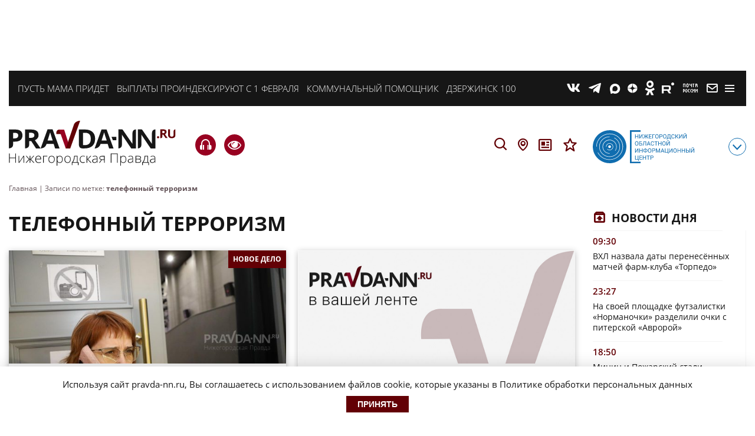

--- FILE ---
content_type: application/javascript
request_url: https://smi2.ru/counter/settings?payload=CNv2AjokMTIwMTRiYmQtY2MxOC00YzI0LWEwYTctNTJjNjYzYzJhMzlj&cb=_callbacks____0ml3db5vm
body_size: 1515
content:
_callbacks____0ml3db5vm("[base64]");